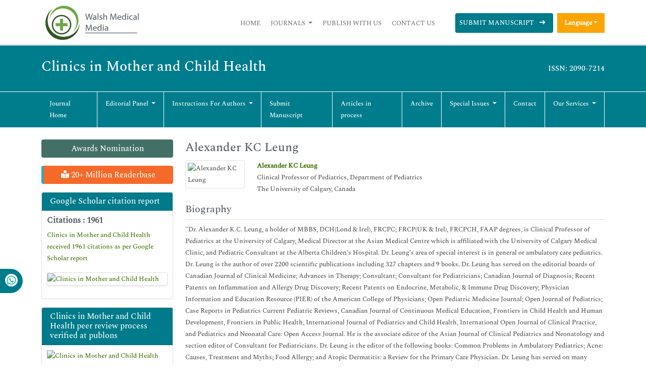

--- FILE ---
content_type: text/html; charset=UTF-8
request_url: https://www.walshmedicalmedia.com/editor/alexander-kc-leung-11221
body_size: 7536
content:
<!DOCTYPE html>
<html>
<head>
<meta charset="utf-8">
<meta name="viewport" content="width=device-width, initial-scale=1">
<title>Alexander KC Leung | Walsh Medical Media | 11221</title>
<meta name="keywords" content="Alexander KC Leung, Walsh Medical Media" />
    
<meta name="description" content="Alexander KC Leung, Editorial Board, Canada..11221" />
<meta itemprop="name" content="Walsh Medical Media" />
<meta http-equiv="X-UA-Compatible" content="IE=edge">
<meta name="google-site-verification" content="YjHsSGOfJVjTiVTf6S4LqoaspPRh3ErDWaq1RaXtrAY" />
<meta name="ROBOTS" content="INDEX,FOLLOW">
<meta name="googlebot" content="INDEX,FOLLOW">
<meta name="author" content="https://www.walshmedicalmedia.com/editor/alexander-kc-leung-11221" />
<meta name="format-detection" content="telephone=no" />
<link rel="shortcut icon" href="/assets/images/ico.png" />
<link rel="canonical" href="https://www.walshmedicalmedia.com/editor/alexander-kc-leung-11221">
<link rel="alternate" href="https://www.walshmedicalmedia.com/editor/alexander-kc-leung-11221" hreflang="en-us"/>
<link rel="stylesheet" type="text/css" href="/assets/lib/css/bootstrap.min.css">
<link rel="stylesheet" type="text/css" href="/assets/css/style.css">
<link rel="stylesheet" type="text/css" href="/assets/css/responsive.css">
<link rel="stylesheet" type="text/css" href="/assets/css/journalpage.css">
<link rel="stylesheet" href="https://pro.fontawesome.com/releases/v5.10.0/css/all.css" crossorigin="anonymous"/>
<link href="/assets/lib/css/font/font.css" rel="stylesheet">

<!-- Global site tag (gtag.js) - Google Analytics -->

<script async src="https://www.googletagmanager.com/gtag/js?id=G-HYJM65801X"></script>
<script>
  window.dataLayer = window.dataLayer || [];
  function gtag(){dataLayer.push(arguments);}
  gtag('js', new Date());

  gtag('config', 'G-HYJM65801X');
</script>
<!-- Schema structure: for Dynamic site -->
<script type="application/ld+json">
{
  "@context": "https://schema.org",
  "@type": "Organization",
  "url": "https://www.walshmedicalmedia.com/editor/alexander-kc-leung-11221",
  "logo": "https://www.walshmedicalmedia.com/assets/images/walsh-medical-media-logo.png"
}
</script>

<meta property="og:title" content="Walsh Medical Media | WMM | Open Access Journals" />
<meta property="og:site_name" content="@WalshMedical" />
<meta property="og:url" content="https://www.walshmedicalmedia.com/" />
<meta property="og:description" content="Walsh Medical Media is a leading international open access journal publisher specializing in clinical, medical, biological, pharmaceutical and technology topics" />
<meta property="og:type" content="open access journals" />
<meta property="og:image" content="https://www.walshmedicalmedia.com/assets/images/walsh-medical-media-logo.png" />
<meta name="twitter:card" content="summary">
<meta name="twitter:site" content="@WalshMedical">
<meta name="twitter:title" content="Walsh Medical Media | WMM | Open Access Journals" />
<meta name="twitter:description" content="Walsh Medical Media is a leading international open access journal publisher specializing in clinical, medical, biological, pharmaceutical and technology topics." />
<meta name="twitter:image" content="https://www.walshmedicalmedia.com/assets/images/walsh-medical-media-logo.png">
 </head>
<body>
  

<header class="header-view">
    <div class="container">
        <div class="row">
            <div class="col-lg-12 col-md-12 d-flex flex-column justify-content-center">
                <nav class="navbar navbar-expand-lg p-0">
                    <a href="https://www.walshmedicalmedia.com/" title="Walsh Medical Media"><img src="/assets/images/walsh-medical-media-logo.png" alt="Walsh Medical Media"></a>
                    <button class="navbar-toggler toggle-view" type="button" data-bs-toggle="collapse" data-bs-target="#mainNavbar">
                        <i class="fa fa-bars" aria-hidden="true"></i>
                    </button>
                    <div class="collapse navbar-collapse justify-content-end" id="mainNavbar">
                        <ul class="navbar-nav header-links">
                            <li class="nav-item">
                                <a class="nav-link" href="https://www.walshmedicalmedia.com/" title="Click here">Home</a>
                            </li>
                            <li class="nav-item dropdown">
                                <a class="nav-link dropdown-toggle own-journal" href="#" id="navbarDropdownMenuLink" data-toggle="dropdown" aria-haspopup="true" aria-expanded="false">
                                    Journals
                                </a>
                                <ul class="dropdown-menu custom-dropdown" aria-labelledby="navbarDropdownMenuLink">
                                    <li><a class="dropdown-item" href="https://www.walshmedicalmedia.com/scientific-journals-list.html" title="Click here">A-Z Journals</a></li>
                                    <li><a class="dropdown-item" href="https://www.walshmedicalmedia.com/open-access-journals-list.html" title="Click here">Browse By Subject</a></li>
                                </ul>
                            </li>
                            <li class="nav-item">
                                <a class="nav-link" href="https://www.walshmedicalmedia.com/publish-with-us.html" title="Click here">Publish With Us</a>
                            </li>
                            <li class="nav-item">
                                <a class="nav-link" href="https://www.walshmedicalmedia.com/contact-us.html" title="Click here">Contact Us</a>
                            </li>
                        </ul>
                        <ul class="navbar-nav manuscript">
						
                            <li class="nav-item">
                                                                <a class="nav-link" href="https://www.walshmedicalmedia.com/submissions/clinics-mother-child-health.html" title="Click here">Submit Manuscript <i class="fa fa-long-arrow-right px-2" aria-hidden="true"></i></a>
                            </li>
                        </ul>
 
                             
                          <!---languages drop down---->
                              <div class="nav-item dropdown multi_lang j_multi_lang">
                                    <a class="nav-link dropdown-toggle" href="#" id="multi_lang" role="button" data-toggle="dropdown" aria-haspopup="true" aria-expanded="false">Language</a>
                                    <div class="dropdown-menu" aria-labelledby="">
                                                                            <a class="dropdown-item" href="https://spanish.walshmedicalmedia.com/editor/alexander-kc-leung-11221" title="Spanish">
                                        <img src="/admin/flags/spain.png">Spanish                                        </a>
                                                                            <a class="dropdown-item" href="https://chinese.walshmedicalmedia.com/editor/alexander-kc-leung-11221" title="Chinese">
                                        <img src="/admin/flags/china.png">Chinese                                        </a>
                                                                            <a class="dropdown-item" href="https://russian.walshmedicalmedia.com/editor/alexander-kc-leung-11221" title="Russian">
                                        <img src="/admin/flags/russia.png">Russian                                        </a>
                                                                            <a class="dropdown-item" href="https://german.walshmedicalmedia.com/editor/alexander-kc-leung-11221" title="German">
                                        <img src="/admin/flags/germany.png">German                                        </a>
                                                                            <a class="dropdown-item" href="https://french.walshmedicalmedia.com/editor/alexander-kc-leung-11221" title="French">
                                        <img src="/admin/flags/france.png">French                                        </a>
                                                                            <a class="dropdown-item" href="https://japanese.walshmedicalmedia.com/editor/alexander-kc-leung-11221" title="Japanese">
                                        <img src="/admin/flags/japan.png">Japanese                                        </a>
                                                                            <a class="dropdown-item" href="https://portuguese.walshmedicalmedia.com/editor/alexander-kc-leung-11221" title="Portuguese">
                                        <img src="/admin/flags/portugal.png">Portuguese                                        </a>
                                                                            <a class="dropdown-item" href="https://hindi.walshmedicalmedia.com/editor/alexander-kc-leung-11221" title="Hindi">
                                        <img src="/admin/flags/india.png">Hindi                                        </a>
                                                                            <a class="dropdown-item" href="https://telugu.walshmedicalmedia.com/editor/alexander-kc-leung-11221" title="Telugu">
                                        <img src="/admin/flags/india.png">Telugu                                        </a>
                                                                            <a class="dropdown-item" href="https://tamil.walshmedicalmedia.com/editor/alexander-kc-leung-11221" title="Tamil">
                                        <img src="/admin/flags/india.png">Tamil                                        </a>
                                                                        </div>
                                </div>
                            <!---languages drop down---->
                         						 
                    </div>
                </nav>
            </div>
        </div>
    </div>
</header>



<section class="journal-navbar" id="sticky-navbar">
    <div class="container">
        <div class="col-md-12 py-4">
            <div class="journal-heading-issn">
                <h1>Clinics in Mother and Child Health</h1>
                <p>ISSN: 2090-7214</p>
            </div>
        </div>
    </div>
    <!-- journal nav-bar -->
    <header class="journal-navbar">
        <div class="container">
            <div class="row">
                <div class="col-lg-12 col-md-12">
                    <nav class="navbar navbar-expand-lg p-0">
                        <button class="navbar-toggler journal-toggle-view" type="button" data-bs-toggle="collapse" data-bs-target="#customNavbar">
                            <i class="fa fa-bars" aria-hidden="true"></i>
                        </button>
                        <div class="collapse navbar-collapse" id="customNavbar">
                            <ul class="navbar-nav journal-navbar-list">
                                <li class="nav-item">
                                    <a class="nav-link" href="https://www.walshmedicalmedia.com/clinics-mother-child-health.html" title="Click here">Journal Home</a>
                                </li>
                                <li class="nav-item dropdown">
                                    <a class="nav-link dropdown-toggle" href="#" id="navbarDropdownMenuLink" data-toggle="dropdown" aria-haspopup="true" aria-expanded="false">
                                        Editorial panel
                                    </a>
                                    <ul class="dropdown-menu journal-custom-dropdown" aria-labelledby="navbarDropdownMenuLink">
                                        <li><a class="dropdown-item" href="https://www.walshmedicalmedia.com/clinics-mother-child-health/editor-in-chief.html" title="Click here">Editor-in-chief</a></li>
                                        <li><a class="dropdown-item" href="https://www.walshmedicalmedia.com/clinics-mother-child-health/editorial-board.html" title="Click here">Editor Board</a></li>
                                    </ul>
                                </li>
                                <li class="nav-item dropdown">
                                    <a class="nav-link dropdown-toggle" href="#" id="navbarDropdownMenuLink" data-toggle="dropdown" aria-haspopup="true" aria-expanded="false">
                                        Instructions for Authors
                                    </a>
                                    <ul class="dropdown-menu journal-custom-dropdown" aria-labelledby="navbarDropdownMenuLink">
                                        <li><a class="dropdown-item" href="https://www.walshmedicalmedia.com/clinics-mother-child-health/instructionsforauthors.html" title="Click here">Instructions for Authors</a></li>
                                                                                <li><a class="dropdown-item" href="https://www.walshmedicalmedia.com/clinics-mother-child-health/ethical-malpractices.html" title="Click here">Publication ethics & malpractice statement</a></li>
                                                                            </ul>
                                </li>
                                <li class="nav-item">
                                    <a class="nav-link" href="https://www.walshmedicalmedia.com/clinics-mother-child-health/submit-manuscript.html" title="Click here">Submit Manuscript</a>
                                </li>
                                <li class="nav-item">
                                    <a class="nav-link" href="https://www.walshmedicalmedia.com/clinics-mother-child-health/inpress.html" title="Articles in process" style="text-transform:inherit;">Articles in process</a>
                                </li>
<!--
                                <li class="nav-item">
                                    <a class="nav-link" href="https://www.walshmedicalmedia.com/clinics-mother-child-health/current-issue.html" title="Click here">Current Issue</a>
                                </li>
-->
                                <li class="nav-item">
                                    <a class="nav-link" href="https://www.walshmedicalmedia.com/clinics-mother-child-health/archive.html" title="Click here">Archive</a>
                                </li>
                                <li class="nav-item dropdown">
                                    <a class="nav-link dropdown-toggle" href="#" id="navbarDropdownMenuLink" data-toggle="dropdown" aria-haspopup="true" aria-expanded="false">
                                        Special Issues
                                    </a>
                                    <ul class="dropdown-menu journal-custom-dropdown" aria-labelledby="navbarDropdownMenuLink">
                                        <li><a class="dropdown-item" href="https://www.walshmedicalmedia.com/clinics-mother-child-health/guidelines.html" title="Click here">Guidelines</a></li>
                                        <li><a class="dropdown-item" href="https://www.walshmedicalmedia.com/clinics-mother-child-health/upcoming-special-issues.html" title="Click here">Upcoming Special Issues</a></li>
                                    </ul>
                                </li>
                                <li class="nav-item">
                                    <a class="nav-link" href="https://www.walshmedicalmedia.com/clinics-mother-child-health/contact.html" title="Click here">Contact</a>
                                </li>
                              <li class="nav-item dropdown">
                                    <a class="nav-link dropdown-toggle" href="#" id="navbarDropdownMenuLink" data-toggle="dropdown" aria-haspopup="true" aria-expanded="false">
                                        Our Services
                                    </a>
                                    <ul class="dropdown-menu journal-custom-dropdown" aria-labelledby="navbarDropdownMenuLink">
                                        <li><a class="dropdown-item" href="https://www.walshmedicalmedia.com/advertise.html" title="Click here">Advertise</a></li>
                                        <li><a class="dropdown-item" href="https://www.walshmedicalmedia.com/reprints.html" title="Click here">Reprints</a></li>
                                        <li><a class="dropdown-item" href="https://www.walshmedicalmedia.com/membership.html" title="Click here">Membership</a></li>
                                        <li><a class="dropdown-item" href="https://www.walshmedicalmedia.com/subscription.html" title="Click here">Subscription</a></li>
                                    </ul>
                                </li>
                            </ul>
                        </div>
                    </nav>
                </div>
            </div>
        </div>
    </header>
</section>


<script type="text/javascript">
function googleTranslateElementInit() {
  new google.translate.TranslateElement({pageLanguage: 'en'}, 'google_translate_element');
}
</script>

<script type="text/javascript" src="//translate.google.com/translate_a/element.js?cb=googleTranslateElementInit"></script>    <!-- main section -->
    <section class="py-2">
        <div class="container">
            <div class="row">
                <div class="col-lg-3 pt-3 order-last order-sm-first">
        <a href="https://www.walshmedicalmedia.com/clinics-mother-child-health/awards-nomination.html" class="btn btn-info btn-block mb-3 border-0 border-left-4 border-info font-size-4 awards_link" ><i class="fa-light fa-award-simple"></i> Awards Nomination </a>
      

        <a href="https://www.walshmedicalmedia.com/clinics-mother-child-health-online-visitors-readers-110.html" class="btn btn-warning btn-block mb-3 border-0 border-left-4 border-info font-size-4 reader_link"><i class="fas fa-book-reader"></i> 20+ Million Readerbase</a>
    <!------qrcode--------->
<!------qrcode end--------->    
       
      <div class="card mb-3">
        <div class="card-header custom-header">
            <h6><a  target="_blank" href="https://scholar.google.com/citations?hl=en&user=Q5PbODAAAAAJ" title="Click here">Google Scholar citation report</a></h6>
        </div>
        <div class="card-body custom-body">
                        <h6 style="font-weight:bold;">Citations : 1961</h6>
            <p><a  target="_blank" href="https://scholar.google.com/citations?hl=en&user=Q5PbODAAAAAJ" title="Click here">Clinics in Mother and Child Health received 1961 citations as per Google Scholar report</a></p>
                        <div class="card shadow-sm sidebar mb-3">
                <a href="https://www.walshmedicalmedia.com/clinics-mother-child-health/citations.html" title="Click here"><img src="https://www.walshmedicalmedia.com/admin/citation-images/clinics-in-mother-and-child-health-citation.PNG" alt="Clinics in Mother and Child Health" class="img-fluid p_rel" /></a>
            </div>
                    </div>
    </div>
   
        <div class="card mb-3">
        <div class="card-header custom-header">
            <h6><a href="https://publons.com/journal/24231/clinics-in-mother-and-child-health/" target="_blank" title="Click here">Clinics in Mother and Child Health peer review process verified at publons</a></h6>
        </div>
                <div class="card-body custom-body">
            <a href="https://publons.com/journal/24231/clinics-in-mother-and-child-health/" target="_blank" title="Click here"><img src="https://www.walshmedicalmedia.com/admin/publon-images/clinics-in-mother-and-child-health-publon.png" alt="Clinics in Mother and Child Health" class="p_rel w-100" height="250px"/></a>
        </div>
            </div>
    
<div class="card mb-3">
    <div class="card-body custom-body p-0">
        <div>
            <a href="https://www.walshmedicalmedia.com/clinics-mother-child-health/advertising.html" title="Click here"><img src="https://www.walshmedicalmedia.com/assets/images/tower-banner.jpg" alt="Clinics in Mother and Child Health" class="img-fluid p_rel" width="100%" />
                <span class="p_abo cu_roundchip">
                    <span>
                        <h5><span>25+</span> Million Website Visitors</h5>
                                            </span>
                </span>
            </a>
        </div>
    </div>
</div>


<!-----supplimentary issues----> 
<!-----supplimentary issues end----> 


        <div class="card mb-3">
        <div class="card-header custom-header">
            <h6>Indexed In</h6>
        </div>
        <div class="card-body custom-body card-scroll">
            <ul class="list-unstyled index-list">
                                <li><i class="fa fa-angle-right"></i> Genamics JournalSeek </li>
                                <li><i class="fa fa-angle-right"></i> RefSeek </li>
                                <li><i class="fa fa-angle-right"></i> Hamdard University </li>
                                <li><i class="fa fa-angle-right"></i> EBSCO A-Z </li>
                                <li><i class="fa fa-angle-right"></i> Publons </li>
                                <li><i class="fa fa-angle-right"></i> Geneva Foundation for Medical Education and Research </li>
                                <li><i class="fa fa-angle-right"></i> Euro Pub </li>
                                <li><i class="fa fa-angle-right"></i> Google Scholar </li>
                            </ul>
        </div>
        <div class="card-footer custom-card-footer text-end">
            <a href="https://www.walshmedicalmedia.com/clinics-mother-child-health/indexing.html">View More <i class="fa fa-long-arrow-right" aria-hidden="true"></i></a>
        </div>
    </div>

    <div class="card mb-3">
        <div class="card-header custom-header">
            <h6>Useful Links</h6>
        </div>
        <div class="card-body custom-body card-scroll">
            <ul class="list-unstyled index-list">
				<li><a  href="https://www.walshmedicalmedia.com/clinics-mother-child-health/aim-and-scope.html" title="Click Here"><i class="fa fa-angle-right"></i> Aim and Scope</a></li>				
								<li><a  href="https://www.walshmedicalmedia.com/clinics-mother-child-health/peer-review-process.html" title="Click Here"><i class="fa fa-angle-right"></i> Peer Review Process</a></li>				<!--<li><a  href="https://www.walshmedicalmedia.com/clinics-mother-child-health/other-comments.html" title="Click Here"><i class="fa fa-angle-right"></i> Other Comments</a></li>-->
												
                <!--<li><a  href="https://www.walshmedicalmedia.com/clinics-mother-child-health/advertising.html" title="Click Here"><i class="fa fa-angle-right"></i> Advertising</a></li>-->
								<li><a  href="https://www.walshmedicalmedia.com/clinics-mother-child-health/citations.html" title="Click Here"><i class="fa fa-angle-right"></i> Citations Report</a></li>
												<li><a  href="https://www.walshmedicalmedia.com/clinics-mother-child-health/indexing.html" title="Click Here"><i class="fa fa-angle-right"></i> Indexing and Archiving</a></li>
								<li><a  href="https://www.walshmedicalmedia.com/clinics-mother-child-health/archive.html" title="Click Here"><i class="fa fa-angle-right"></i> Table of Contents</a></li>
				                <li><a  href="https://www.walshmedicalmedia.com/submissions/clinics-mother-child-health.html" title="Click Here"><i class="fa fa-angle-right"></i> Submit Paper</a></li>
				<li><a  href="https://www.walshmedicalmedia.com/peer-review-tracking/" title="Click Here"><i class="fa fa-angle-right"></i> Track Your Paper</a></li>				
				                <li><a  href="https://www.walshmedicalmedia.com/funded-articles.html" title="Click Here"><i class="fa fa-angle-right"></i> Funded Work</a></li>
            </ul>
        </div>
    </div>

    <div class="card mb-3">
        <div class="card-header custom-header">
            <h6>Share This Page</h6>
        </div>
        <div class="card-body left-bar-social-links">
            <ul class="nav">
                <li><a class="nav-link" rel="noopener" href="https://www.facebook.com/sharer.php?u=https://www.walshmedicalmedia.com/editor/alexander-kc-leung-11221" target="_blank" title="Share with Facebook"><i class="fab fa-facebook-f"></i></a></li>
                <li><a class="nav-link" rel="noopener" href="https://twitter.com/share?url=https://www.walshmedicalmedia.com/editor/alexander-kc-leung-11221" target="_blank" title="Share with Twiter"><i class="fab fa-twitter"></i></a></li>
                <li><a class="nav-link" rel="noopener" href="https://www.linkedin.com/shareArticle?mini=true&url=https://www.walshmedicalmedia.com/editor/alexander-kc-leung-11221" target="_blank" title="Share with Linkedin"><i class="fab fa-linkedin-in"></i></a></li>
                <li><a class="nav-link" rel="noopener" href="https://pinterest.com/pin/create/button/?url=https://www.walshmedicalmedia.com/editor/alexander-kc-leung-11221" target="_blank" title="Share with Pinterest"><i class="fab fa-pinterest-p"></i></a></li>
                <li><a class="nav-link" rel="noopener" href="https://www.blogger.com/blog-this.g?u=https://www.walshmedicalmedia.com/editor/alexander-kc-leung-11221" target="_blank" title="Share with Blogger"><i class="fab fa-blogger-b"></i></a></li>
            </ul>
        </div>
    </div>

<!--========== Recomended Conferences ==================-->
     
<!---------structured data for conferences end-->

<div class="card mb-3">
    <div class="card-header custom-header">
        <h6>Journal Flyer</h6>
    </div>
    <div class="card-body custom-body">
        <div>
            <img src="https://www.walshmedicalmedia.com/admin/flyers/clinics-in-mother-and-child-health-flyer.jpg" alt="Clinics in Mother and Child Health" class="img-fluid" width='100%'/>
        </div>
    </div>
</div>

<!--Twitter starting-->
<!--Twitter ending-->

<div class="card mb-3">
    <div class="card-header custom-header">
        <h6>Open Access Journals</h6>
    </div>
    <div class="card-body custom-body card-scroll">
        <ul class="list-unstyled index-list">
                    <li><i class="fa fa-angle-right"></i><a href="https://www.walshmedicalmedia.com/agri-and-aquaculture-journals.html" title="Click here"> Agri and Aquaculture </a></li>
                    <li><i class="fa fa-angle-right"></i><a href="https://www.walshmedicalmedia.com/biochemistry-journals.html" title="Click here"> Biochemistry </a></li>
                    <li><i class="fa fa-angle-right"></i><a href="https://www.walshmedicalmedia.com/bioinformatics-and-systems-biology-journals.html" title="Click here"> Bioinformatics & Systems Biology </a></li>
                    <li><i class="fa fa-angle-right"></i><a href="https://www.walshmedicalmedia.com/business-and-management-journals.html" title="Click here"> Business & Management </a></li>
                    <li><i class="fa fa-angle-right"></i><a href="https://www.walshmedicalmedia.com/chemistry-journals.html" title="Click here"> Chemistry </a></li>
                    <li><i class="fa fa-angle-right"></i><a href="https://www.walshmedicalmedia.com/clinical-sciences-journals.html" title="Click here"> Clinical Sciences </a></li>
                    <li><i class="fa fa-angle-right"></i><a href="https://www.walshmedicalmedia.com/engineering-journals.html" title="Click here"> Engineering </a></li>
                    <li><i class="fa fa-angle-right"></i><a href="https://www.walshmedicalmedia.com/food-and-nutrition-journals.html" title="Click here"> Food & Nutrition </a></li>
                    <li><i class="fa fa-angle-right"></i><a href="https://www.walshmedicalmedia.com/general-science-journals.html" title="Click here"> General Science </a></li>
                    <li><i class="fa fa-angle-right"></i><a href="https://www.walshmedicalmedia.com/genetics-and-molecular-biology-journals.html" title="Click here"> Genetics & Molecular Biology </a></li>
                    <li><i class="fa fa-angle-right"></i><a href="https://www.walshmedicalmedia.com/immunology-and-microbiology-journals.html" title="Click here"> Immunology & Microbiology </a></li>
                    <li><i class="fa fa-angle-right"></i><a href="https://www.walshmedicalmedia.com/medical-sciences-journals.html" title="Click here"> Medical Sciences </a></li>
                    <li><i class="fa fa-angle-right"></i><a href="https://www.walshmedicalmedia.com/neuroscience-and-psychology-journals.html" title="Click here"> Neuroscience & Psychology </a></li>
                    <li><i class="fa fa-angle-right"></i><a href="https://www.walshmedicalmedia.com/nursing-and-health-care-journals.html" title="Click here"> Nursing & Health Care </a></li>
                    <li><i class="fa fa-angle-right"></i><a href="https://www.walshmedicalmedia.com/pharmaceutical-sciences-journals.html" title="Click here"> Pharmaceutical Sciences </a></li>
            
        </ul>
    </div>
     <div class="card-footer custom-card-footer text-end">
            <a href="https://www.walshmedicalmedia.com/open-access-journals-list.html">View More <i class="fa fa-long-arrow-right" aria-hidden="true"></i></a>
        </div>
</div>

	<!--==========relevant topics==================-->
	
</div>                <div class="col-lg-9">
                <h2 class="mt-3">Alexander KC Leung</h2>        
                <div class="row mb-3">
										<div class="col col-sm-2">
						<img src="https://www.walshmedicalmedia.com/admin/editor-photos/clinics-in-mother-and-child-health-alexander-kc-leung-13176.jpg"  alt="Alexander KC Leung" width="100" height="100" title="Alexander KC Leung" class="img-thumbnail img-fluid">
					</div>
										<div class="col col-sm-10">
						<p class="card-text font-size-3">
						<a href="https://www.walshmedicalmedia.com/editor/alexander-kc-leung-11221" title="Alexander KC Leung"><strong>Alexander KC Leung</strong></a>			
												<br>Clinical Professor of Pediatrics, Department of Pediatrics						<br>The University of Calgary, Canada                            
                            
						</p>
					</div>
				</div>
								<h5 class="border-bottom-1 pb-2">Biography</h5>
				<p>&quot;Dr. Alexander K.C. Leung, a holder of MBBS, DCH(Lond &amp; Irel), FRCPC; FRCP(UK &amp; Irel), FRCPCH, FAAP degrees, is Clinical Professor of Pediatrics at the University of Calgary, Medical Director at the Asian Medical Centre which is affiliated with the University of Calgary Medical Clinic, and Pediatric Consultant at the Alberta Children&rsquo;s Hospital. Dr. Leung&rsquo;s area of special interest is in general or ambulatory care pediatrics. Dr. Leung is the author of over 2200 scientific publications including 327 chapters and 9 books. Dr. Leung has served on the editorial boards of Canadian Journal of Clinical Medicine; Advances in Therapy; Consultant; Consultant for Pediatricians; Canadian Journal of Diagnosis; Recent Patents on Inflammation and Allergy Drug Discovery; Recent Patents on Endocrine, Metabolic, &amp; Immune Drug Discovery; Physician Information and Education Resource (PIER) of the American College of Physicians; Open Pediatric Medicine Journal; Open Journal of Pediatrics; Case Reports in Pediatrics Current Pediatric Reviews, Canadian Journal of Continuous Medical Education, Frontiers in Child Health and Human Development, Frontiers in Public Health, International Journal of Pediatrics and Child Health, International Open Journal of Clinical Practice, and Pediatrics and Neonatal Care: Open Access Journal. He is the associate editor of the Asian Journal of Clinical Pediatrics and Neonatology and section editor of Consultant for Pediatricians. Dr. Leung is the editor of the following books: Common Problems in Ambulatory Pediatrics; Acne: Causes, Treatment and Myths; Food Allergy; and Atopic Dermatitis: a Review for the Primary Care Physician. Dr. Leung has served on many committees, including the Ad Hoc Committee on Playground Safety of the Alberta Medical Association, the Committee on Child Health of the Alberta Medical Association, Breastfeeding Committee for Canada, the Physicians&rsquo; Ad Hoc Committee on Education of the Breastfeeding Committee for Canada, the Nutrition Committee of the Canadian Paediatric Society, the Physician Achievement Review (PAR) Development Committee for the Medical Specialists of the College and Surgeons of Alberta. and the Grant Review Board and Referee Panel, Health and Medical Research Fund, Food and Health Bureau, Hong Kong SAR. He is a founding council member of the Hong Kong Paediatric and Adolescent Dermatology Society. &quot;</p>				                </div>
            </div>
        </div>
    </section>
    <!-- main section -->
<!-- Whatsapp -->
<div class="whatup">
<ul>
<li><a href="tel:+44 1687550021">+44 1848450039 <i class="fab fa-whatsapp" aria-hidden="true"></i></a></li>
</ul>
</div> 
<section>
    <footer>
        <div class="custom-footer">
            <div class="container">
                <div class="row">
                    <div class="col-md-3 md-margin-bottom-40">
                        <a download="" href="/"><img id="logo-footer" src="/assets/images/footer-logo.png" alt="Walsh Medical Media" width="220px;"></a>
                        <p class="py-3">Walsh Medical Media is a global leader in open access publishing, dedicated to advancing the frontiers of science and technology. We specialize in publishing peer-reviewed, high-impact journals across diverse fields including clinical research, life sciences, biomedical technology, and emerging areas of scientific innovation. </br>It is dedicated to connecting research with real-world practice, helping scientists, clinicians, and technologists share their knowledge and make advancements that positively impact society.</p>
                    </div>
                    <div class="col-md-3 md-margin-bottom-40">
                        <div class="headline">
                            <h2>Useful Links</h2>
                        </div>
                        <ul class="list-unstyled link-list">
                            <li><a href="https://www.walshmedicalmedia.com/" title="Click here">Home</a><i class="fa fa-angle-right"></i></li>
                            <li><a href="https://www.walshmedicalmedia.com/open-access-journals-list.html" title="Click here">Journals</a><i class="fa fa-angle-right"></i></li>
                            <li><a href="https://www.walshmedicalmedia.com/publish-with-us.html" title="Click here">Publish With Us</a><i class="fa fa-angle-right"></i></li>
                            <li><a href="https://www.walshmedicalmedia.com/contact-us.html" title="Click here">Contact Us</a><i class="fa fa-angle-right"></i></li>
                        </ul>
                    </div>
                    <div class="col-md-4 map-img md-margin-bottom-40">
                        <div class="headline">
                            <h2>Contact Us</h2>
                        </div>
                        <address>
                            Address:<br>
                            Office 317 Boundary House ,<br>
                            Cricket Field Road, Uxbridge,<br>
                            UB8 1QG, London UK<br>
							E-mail: <a href="mailto:wwwmanuscripts@journalsci.org">wwwmanuscripts@journalsci.org</a><br>
							Whatsapp No: +44 1848450039
							            
                        </address>
                    </div>
                     <div class="col-md-2 md-margin-bottom-40">
                        <div class="headline">
                            <h2>Connect</h2>
                        </div>
                        <ul class="list-unstyled link-list1">
                            <li><a target="_blank" href="https://www.facebook.com/profile.php?id=100088953883924" title="Click here"><i class="fab fa-facebook"></i> facebook</a></li>
                            <li><i class="fab fa-twitter"></i><a target="_blank" href="https://x.com/WalshMedical" title="Click here"> Twitter</a></li>
                            <li><a target="_blank" href="https://www.instagram.com/walsh.medicalmedia/" title="Click here"><i class="fab fa-instagram"></i> Instagram</a></li>
                            <li><a target="_blank" href="https://www.linkedin.com/company/82806528/admin/page-posts/published/" title="Click here"><i class="fab fa-linkedin" aria-hidden="true"></i>LinkedIn</a></li>
                        </ul>
                    </div>
                </div>
            </div>
        </div>
        <div class="copyright">
            <div class="container">
                <div class="row">
                    <div class="col-md-12">
                        <p>
                            Copyright &copy; 2026 <a href="https://www.walshmedicalmedia.com/" title="Click here">Walsh Medical Media</a>
                        </p>
                    </div>
                </div>
            </div>
        </div>
    </footer>
    <a download="" id="back-to-top" href="#" class="btn btn-dark btn-lg back-to-top text-white" role="button">
        <i class="fa fa-chevron-up"></i>
    </a>
	</section>
	
	<!--  scripts -->
<script src="/assets/lib/js/jquery.min.js"></script>
<script src="/assets/lib/js/bootstrap.bundle.min.js"></script>
<!-- <script src="https://maxcdn.bootstrapcdn.com/bootstrap/4.0.0/js/bootstrap.min.js"></script> -->
<script src="/assets/lib/js/popper.min.js"></script>
<script src="/assets/lib/js/bootstrap.min.js"></script> 
  <!-- end -->
   
    <script type="text/javascript">
    $(document).ready(function() {
        $(window).scroll(function() {
            if ($(this).scrollTop() > 100) {
                $("#back-to-top").fadeIn();
                $("#sticky-navbar").addClass('sticky');
            } else {
                $("#back-to-top").fadeOut();
                $("#sticky-navbar").removeClass('sticky')
            }
        });
        // scroll body to 0px on click
        $("#back-to-top").click(function() {
            $("body,html").animate({
                    scrollTop: 0,
                },
                400
            );
            return false;
        });
    });
    </script>
<!------autosuggest search---->
<!-- <script language="javascript" type="text/javascript">
	$("#keyword").coolautosuggest({
		url: "https://www.walshmedicalmedia.com/author-names.php?chars=",
		minChars: 3,
	});
</script> -->
<script>
    $('[data-toggle="popover"]').popover();
    
   
</script>

<!--  <script>window.$zoho=window.$zoho || {};$zoho.salesiq=$zoho.salesiq||{ready:function(){}}</script><script id="zsiqscript" src="https://salesiq.zohopublic.in/widget?wc=siq32c23cbd1afd2fb6a3a51fe5729da863c9d1f387459c7e34d47cbb5dca3a0fb2" defer></script> -->

 
   
<script defer src="https://static.cloudflareinsights.com/beacon.min.js/vcd15cbe7772f49c399c6a5babf22c1241717689176015" integrity="sha512-ZpsOmlRQV6y907TI0dKBHq9Md29nnaEIPlkf84rnaERnq6zvWvPUqr2ft8M1aS28oN72PdrCzSjY4U6VaAw1EQ==" data-cf-beacon='{"version":"2024.11.0","token":"9febd0e0ceeb49d4a13d5cd3e4893732","r":1,"server_timing":{"name":{"cfCacheStatus":true,"cfEdge":true,"cfExtPri":true,"cfL4":true,"cfOrigin":true,"cfSpeedBrain":true},"location_startswith":null}}' crossorigin="anonymous"></script>
</body>
</html>
